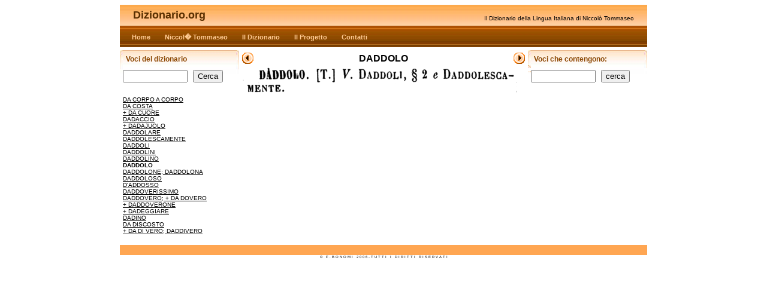

--- FILE ---
content_type: text/html; charset=utf-8
request_url: http://www.dizionario.org/d/?pageurl=daddolo
body_size: 8241
content:


<!DOCTYPE HTML PUBLIC "-//W3C//DTD HTML 4.01 Transitional//EN"
"http://www.w3.org/TR/html4/loose.dtd">
<html>
<head>
<meta http-equiv="Content-Type" content="text/html; charset=iso-8859-1">
<META NAME="ROBOTS" CONTENT="NOARCHIVE">
<title>Dizionario: DADDOLO </title>
<link rel="stylesheet" href="images/styles.css" type="text/css">

<script language="Javascript">
<!--
if (document.images)
{
 bot_left_over = new Image;
 bot_left_over.src = 'images/left_over.gif';
 bot_left_standard = new Image;
 bot_left_standard.src = 'images/left.gif';
 bot_right_over = new Image;
 bot_right_over.src = 'images/right_over.gif';
 bot_right_standard = new Image;
 bot_right_standard.src = 'images/right.gif';

 bot_small_left_over = new Image;
 bot_small_left_over.src = 'images/small_left_over.gif';
 bot_small_left_standard = new Image;
 bot_small_left_standard.src = 'images/small_left.gif';
 bot_small_right_over = new Image;
 bot_small_right_over.src = 'images/small_right_over.gif';
 bot_small_right_standard = new Image;
 bot_small_right_standard.src = 'images/small_right.gif';

}

function drop_navigate(url)
{
 window.location='?pageurl='+url;
}


//-->
</script>

</head>

<body>
<form name="form1" action="" method="get">
<div align="center">
<table border="0" cellpadding="0" cellspacing="0">

<!-- Prima riga, contiene lo header -->
<tr>
<td colspan="5" height="35" valign="middle" class="bgheader">

<!-- Tabella per impaginare lo header -->
<table width="95%"  border="0" align="center" cellpadding="0" cellspacing="0">
<tr>
 <td valign="bottom">
<span class="logo">
Dizionario.org
</span></td>
<td align="right"  valign="bottom">
<span class="slogan">
Il Dizionario della Lingua Italiana di Niccol&ograve; Tommaseo
</td>
</tr>
</table>

</td>
</tr>


<!-- Seconda riga, contiene il menu delle pagine -->
<tr>
 <td  colspan="5" height="36" align="left" class="bgmenu" >

&nbsp;&nbsp;&nbsp;&nbsp; <span class="menulink">  <a href="../index.php?home">Home</a></span> &nbsp;&nbsp;&nbsp;&nbsp; <span class="menulink">  <a href="../index.php?dizionario-tommaseo">Niccol� Tommaseo</a></span> &nbsp;&nbsp;&nbsp;&nbsp; <span class="menulink">  <a href="../index.php?dizionario-italiano">Il Dizionario</a></span> &nbsp;&nbsp;&nbsp;&nbsp; <span class="menulink">  <a href="../index.php?dizionario-online">Il Progetto</a></span> &nbsp;&nbsp;&nbsp;&nbsp; <span class="menulink">  <a href="../index.php?vocabolario-italiano">Contatti</a></span> 
</td>
</tr>

<!-- Quinta riga, filo bianco -->
<tr>
 <td  colspan="5" valign="top"><img src="images/spacer.gif" width="5" height="5"></td>
</tr>

<!-- Sesta riga, corpo principale della pagina -->
<tr>
<td valign="top">

<!-- Tabella per la colonna a sinistra -->
<table border="0" cellpadding="0" cellspacing="0">

<tr>
 <td width="199">

<!-- Primo box (navigazione) -->
<table width="199" border="0" cellpadding="0" cellspacing="0">
<tr>
<td width="5" class="bgcurveleft"><img src="images/spacer.gif" width="5" height="5" alt="spacer"></td>
<td width="195" class="bgcurvemiddle">
 <h2>Voci del dizionario</h2>
<p align='left'>

<input type="hidden" name="pageurl" value="daddolo">
<input type="text" name="seekfor" style="width:100px;">
<input type="hidden" name="seeking" value="1">
&nbsp;
<input type="submit" name="Submit" value="Cerca">
<br><br>

<p class="menuitem"><a class="" href="?pageurl=da-corpo-a-corpo">DA CORPO A CORPO</a></p><p class="menuitem"><a class="" href="?pageurl=da-costa">DA COSTA</a></p><p class="menuitem"><a class="" href="?pageurl=da-cuore">+&nbsp;DA CUORE</a></p><p class="menuitem"><a class="" href="?pageurl=dadaccio">DADACCIO</a></p><p class="menuitem"><a class="" href="?pageurl=dadajuolo">+&nbsp;DADAJUOLO</a></p><p class="menuitem"><a class="" href="?pageurl=daddolare">DADDOLARE</a></p><p class="menuitem"><a class="" href="?pageurl=daddolescamente">DADDOLESCAMENTE</a></p><p class="menuitem"><a class="" href="?pageurl=daddoli">DADDOLI</a></p><p class="menuitem"><a class="" href="?pageurl=daddolini">DADDOLINI</a></p><p class="menuitem"><a class="" href="?pageurl=daddolino">DADDOLINO</a></p><p class="menuitem"><b>DADDOLO</b></p><p class="menuitem"><a class="" href="?pageurl=daddolone">DADDOLONE; DADDOLONA</a></p><p class="menuitem"><a class="" href="?pageurl=daddoloso">DADDOLOSO</a></p><p class="menuitem"><a class="" href="?pageurl=d-addosso">D&#039;ADDOSSO</a></p><p class="menuitem"><a class="" href="?pageurl=daddoverissimo">DADDOVERISSIMO</a></p><p class="menuitem"><a class="" href="?pageurl=daddovero">DADDOVERO; +&nbsp;DA DOVERO</a></p><p class="menuitem"><a class="" href="?pageurl=daddoverone">+&nbsp;DADDOVERONE</a></p><p class="menuitem"><a class="" href="?pageurl=dadeggiare">+&nbsp;DADEGGIARE</a></p><p class="menuitem"><a class="" href="?pageurl=dadino">DADINO</a></p><p class="menuitem"><a class="" href="?pageurl=da-discosto">DA DISCOSTO</a></p><p class="menuitem"><a class="" href="?pageurl=da-di-vero">+&nbsp;DA DI VERO; DADDIVERO</a></p>

</td>
<td width="5" class="bgcurveright"><img src="images/spacer.gif" width="5" height="5" alt="spacer"></td>
</tr>

</table>
<!-- Fine primo box (navigazione) -->
<br>
</td>
</tr>

<tr>
<td width="199">
</form>

</td>
</tr>
</table> <!-- Fine tabella per la colonna a sinistra -->

<!-- Riga del corpo principale, colonna per distanziare la colonna sinistra e corpo principale -->
<td width="5" >&nbsp;</td>

<!-- Riga del corpo principale, corpo principale della pagina -->
<td valign="top">



<!-- Tabella per incorniciare la pagina -->
<table border="0" align="center" cellpadding="0" cellspacing="0" bordercolor="#DC7100">

<tr>

<td align="left">

  <a href="?pageurl=daddolino"
   onmouseover="document.small_left.src=bot_small_left_over.src"
   onmouseout="document.small_left.src=bot_small_left_standard.src"
  >
  <img src="images/small_left.gif" border="0" name="small_left">

  </a>


</td>
<td align="center">
<h1>DADDOLO</h1>
</td>
<td align="right">
  <a href="?pageurl=daddolone"
   onmouseover="document.small_right.src=bot_small_right_over.src"
   onmouseout="document.small_right.src=bot_small_right_standard.src"
  >
  <img src="images/small_right.gif" border="0" name="small_right">

  </a>
</td>
</tr>

 <tr>
  <td colspan="3" valign="top" align="center" width="400">

    <img src="gif/0/081/0816001-daddolo.gif" alt="daddolo"><br><br>
  </td>
 </tr>
</table> <!-- Fine tabella per incorniciare la pagina -->

</td>

<!-- Riga del corpo principale, colonna per distanziare il corpo principale e la colonna a destra -->
<td width="5">&nbsp;</td>

<!-- Riga del corpo principale, colonna destra -->
<td align="left" valign="top">

<!-- Tabella per la colonna a destra-->
<table border="0" cellpadding="0" cellspacing="0">
<tr>
<td width="175">

<!-- box ricerca -->
<table width="199" border="0" cellpadding="0" cellspacing="0" class="pclass">
<tr>
<form name="form2" action="" method="get">
 <!-- box ricerca, margine sinistro -->
 <td width="5" class="bgcurveleft"><span class="bgcurveright"><img src="images/spacer.gif" width="5" height="5" alt="spacer"></span></td>

 <!-- box ricerca, contenuto -->
 <td width="195" valign="top" class="bgcurvemiddle">

  <h2>Voci che contengono:</h2>
  <p>
  <input type="hidden" name="pageurl" value="daddolo">
  <input type="text" name="searchfor" style="width:100px;">
  <input type="hidden" name="searching" value="1">
  &nbsp;
  <input type="submit" name="Submit" value="cerca">
  <br>
<!--

  <input type="button" name="Submit" value="Cerca anche nelle definizioni">
-->
  </form>


 </td>

 <!-- box ricerca, margine destro -->
 <td width="5" class="bgcurveright"><img src="images/spacer.gif" width="5" height="5" alt="spacer">
 </td>

 </tr>
</table> <!-- Fine box ricerca -->




</td>
</tr>

</table> <!-- Fine tabella per la colonna a destra-->

<!-- Fine riga del corpo principale -->
</td>
</tr>


<!-- Tabella principale, ultima riga (bordo azzurro) -->
<tr>
 <td colspan="5" height="17" bgcolor="#FFA652">
 </td>
</tr>

</table>

<span class="copyright">&copy;  &nbsp; F . B O N O M I &nbsp; 2 0 0 6  - T U T T I  &nbsp; I &nbsp; D I R I T T I &nbsp; R I S E R V A T I</span>
</div>
</form>

<div id="rawtext">
<br>
<br>
<br>
[T.] V. Daddoli, � 2 DADDOI.O. e DaddolescaMENTE.</div>


</body>
</html>


--- FILE ---
content_type: text/css
request_url: http://www.dizionario.org/d/images/styles.css
body_size: 7805
content:

#dropmenudiv{
position:absolute;
border:1px solid black;
border-bottom-width: 0;
font:normal 12px Verdana;
line-height:18px;
z-index:100;
}

#dropmenudiv a{
width: 100%;
display: block;
text-indent: 3px;
border-bottom: 1px solid black;
padding: 1px 0;
text-decoration: none;
font-weight: bold;
}

#dropmenudiv a:hover{ /*hover background color*/
background-color: #964E00;
color:#FFCA92;
}
.bgheader {
 background-image:url(top_bg.jpg);
 background-color:#FFCF9F;
}
.bgmenu {
 background-image:url(menulink_bg.jpg);
 background-color:#964E00;
}
.bgcurveleft
{
 background-image:url(left_thumbnail_curve.jpg);
 background-color:#ffffff;
}
.bgcurvemiddle
{
 background-image:url(bg_thumbnail_curve.jpg);
 background-color:#ffffff;
}
.bgcurveright
{
 background-image:url(right_thumbnail_curve.jpg);
 background-color:#ffffff;
}
.right_text_bg {
	background-image:url(right_text_bg.jpg);
 }


A:link {
	font-size: 10px;
	font-family: Verdana, Arial, Helvetica, sans-serif;
	color: #000000;
	text-decoration:underline;
	}
A:Active {
	font-size: 10px;
	font-family: Verdana, Arial, Helvetica, sans-serif;
	color: #000000;
	text-decoration:underline;
	}
A:visited {
	font-size: 10px;
	font-family: Verdana, Arial, Helvetica, sans-serif;
	color: #000000;
	text-decoration:underline;
	}
A:hover {
	font-size:10px;
	font-family: Verdana, Arial, Helvetica, sans-serif;
	color: #000000;
	text-decoration:none;
}
.menuitem  {
	font-size: 10px;
	color: #black;
        margin-left: 15px;
        text-indent: -15px;
	margin-top:0px;
	margin-bottom:0px;
	text-align:left;
	}

.menulink A:Active {
	font-size: 11px;
	color: #FFCA92;
	font-family: Verdana, Arial, Helvetica, sans-serif;
	font-weight: bold;
	text-decoration:none
	}
.menulink A:link {
	font-size: 11px;
	color: #FFCA92;
	font-family: Verdana, Arial, Helvetica, sans-serif;
	font-weight: bold;
	text-decoration:none;
	}
.menulink A:visited {
	font-size: 11px;
	color: #FFCA92;
	font-family: Verdana, Arial, Helvetica, sans-serif;
	font-weight: bold;
	text-decoration:none
	}
.menulink A:hover {
	font-size: 11px;
	color: #ffffff;
	font-family: Verdana, Arial, Helvetica, sans-serif;
	font-weight: bold;
	text-decoration:none
	}
.menulink1 A:Active {
	font-family: Verdana, Arial, Helvetica, sans-serif;
	font-weight: bold;
	font-size: 11px;
	color: #844300;
	text-decoration:none
}
.menulink1 A:link {
	font-family: Verdana, Arial, Helvetica, sans-serif;
	font-weight: bold;
	font-size: 11px;
	color: #844300;
	text-decoration:none
}
.menulink1 A:visited {
	font-family: Verdana, Arial, Helvetica, sans-serif;
	font-weight: bold;
	font-size: 11px;
	color: #844300;
	text-decoration:none
}
.menulink1 A:hover {
	font-family: Verdana, Arial, Helvetica, sans-serif;
	font-weight: bold;
	font-size: 11px;
	color: #844300;
	text-decoration:underline;
}
.nav A:Active {
	font-size: 11px;
	color: #FFCA92;
	font-family: Verdana, Arial, Helvetica, sans-serif;
	font-weight: bold;
	border-color:#DC7100;
	text-decoration:none
	}
.nav A:link {
	font-size: 11px;
	color: #FFCA92;
	font-family: Verdana, Arial, Helvetica, sans-serif;
	font-weight: bold;
	border-color:#DC7100;
	text-decoration:none
	}
.nav A:visited {
	font-size: 11px;
	color: #FFCA92;
	font-family: Verdana, Arial, Helvetica, sans-serif;
	font-weight: bold;
	border-color:#DC7100;
	text-decoration:none
	}
.nav A:hover {
	font-size: 11px;
	color: #ffffff;
	font-family: Verdana, Arial, Helvetica, sans-serif;
	font-weight: bold;
	border-bottom:2px;
	border-left:2px;
	border-right:2px;
	border-top:2px;
	border-style:dashed;
	border-color:#DC7100;
	text-decoration:none
	}
.readmore A:Active {
	font-size: 10px;
	font-family: Verdana, Arial, Helvetica, sans-serif;
	color: #4E3576;
	font-weight:bold;
	text-decoration:none
	}
.readmore A:link {
	font-size: 10px;
	font-family: Verdana, Arial, Helvetica, sans-serif;
	color: #4E3576;
	font-weight:bold;
	text-decoration:none
	}
.readmore A:visited {
	font-size: 10px;
	font-family: Verdana, Arial, Helvetica, sans-serif;
	color: #4E3576;
	font-weight:bold;
	text-decoration:none
	}
.readmore A:hover {
	font-size: 10px;
	font-family: Verdana, Arial, Helvetica, sans-serif;
	color: #4E3576;
	font-weight:bold;
	text-decoration:underline;
	}
h2 {
	font-family: Verdana, Arial, Helvetica, sans-serif;
	font-weight: bold;
	font-size: 12px;
	color: #8C4700;
	margin-top:8px;
	margin-left:5px;
	margin-bottom:6px;
}
h1 {
	font-family: Verdana, Arial, Helvetica, sans-serif;
	font-weight: bold;
	font-size: 16px;
	zzcolor: #8C4700;
	margin-top:5px;
	margin-bottom:5px;
        zztext-align: left;
}
h3 {
	font-family: Verdana, Arial, Helvetica, sans-serif;
	font-size: 11px;
	font-weight: bold;
	color: #8C4700;
	margin-top:0px;
	margin-left:0px;
	margin-bottom:0px;
}
.pp {
    font-size: 11px;
	color: #000000;
	font-family: Verdana, Arial, Helvetica, sans-serif;
}

p {
    font-size: 11px;
	color: #000000;
	font-family: Verdana, Arial, Helvetica, sans-serif;
}
.pclass {
	font-size: 11px;
	color: #000000;
	font-family: Verdana, Arial, Helvetica, sans-serif;
}
.copyright A:Active {
	font-family: Verdana, Arial, Helvetica, sans-serif;
	font-size: 6px;
	color: #000000;
	text-decoration: none;
	}
.copyright A:link {
	font-family: Verdana, Arial, Helvetica, sans-serif;
	font-size: 6px;
	color: #000000;
	text-decoration: none;
	}
.copyright A:visited {
	font-family: Verdana, Arial, Helvetica, sans-serif;
	font-size: 6px;
	color: #000000;
	text-decoration: none;
	}
.copyright A:hover {
	font-family: Verdana, Arial, Helvetica, sans-serif;
	font-size: 6px;
	color: #000000;
	text-decoration: underline;
}
.copyright {
	font-family: Verdana, Arial, Helvetica, sans-serif;
	font-size: 6px;
}
.slogan {
	font-family: Verdana, Arial, Helvetica, sans-serif;
	font-size: 10px;
}
.logo {
	color: #592F00;
	font-family: Verdana, Arial, Helvetica, sans-serif;
	font-size: 18px;
	font-weight: 600;
}
.style16 {
	font-family: Verdana, Arial, Helvetica, sans-serif;
	font-size: 10px;
}


/* menu structures -------------------------------------*/
	#nav, #nav ul {
		padding: 0;
		margin: 0;
		list-style: none
	}
	#nav {
		height:20px;
		line-height:20px;
	}

	#nav li {
		position: relative;
		background-color: #FFA652;
		float: left;
		display:block;
		margin: 0;
		padding:0

	}
	#nav a, #nav a:link, #nav a:visited, #nav a:hover, #nav a:active {
		font-family: Verdana, Arial, Helvetica, sans-serif;
		font-weight: bold;
		font-size: 11px;
		color: #844300;
		text-decoration:none;
	}
	.tpmenu {
		background:url("arrow2.gif");
		background-position:top right;
		background-repeat:no-repeat;
		padding-right:13px;
		padding-left:5px;
		margin-right:3px;
		height:20px !important;
		line-height:20px !important;
	}
	#nav a:hover {
		color:#844300;
	}
	#nav li ul {
		position: absolute;
		left: -999em;
		background:#FFA652;
		padding:0;
		margin:0;
		display:block;
		clear:both;
	}
	*html #nav li ul {
		margin-top:16px;
	}
	#nav li:hover ul, #nav li.sfhover ul {
		left: 0;
		z-index:99999
	}
	#nav li li {
		padding:0;
		margin:0;
		float:none;
		border-top:1px solid #FFA043;
		display:block;
		clear:both;
		background:#FFA652;
		line-height:15px !important;
	}
	*html #nav li li {
		margin-bottom:-3px;
	}
	#nav li li a{
		display:block;
		line-height:15px !important;
		padding-left:15px;
		background:#FFA652;
	}


	#nav li li a:hover{
			background-color:#FFB472;
	}

	*html .menu1{
		position:relative;
		top:3px;
	}
/* menu parts -------------------------------------*/
	.menu1 li {
		width:250px !important;
	}
	.menu2 li {
		width:300px !important;
	}
	.menu3 li {
		width:350px !important;
	}

#nav iframe {
	filter: progid:DXImageTransform.Microsoft.Alpha(style=0,opacity=0); LEFT: 0px; POSITION: absolute; TOP: 0px
}

#rawtext {

	position:relative;
	left: 0px;
	top: 0px;
	xwidth: 468px;
	height: 10px;
	overflow: hidden;
	z-index: 500;
}
